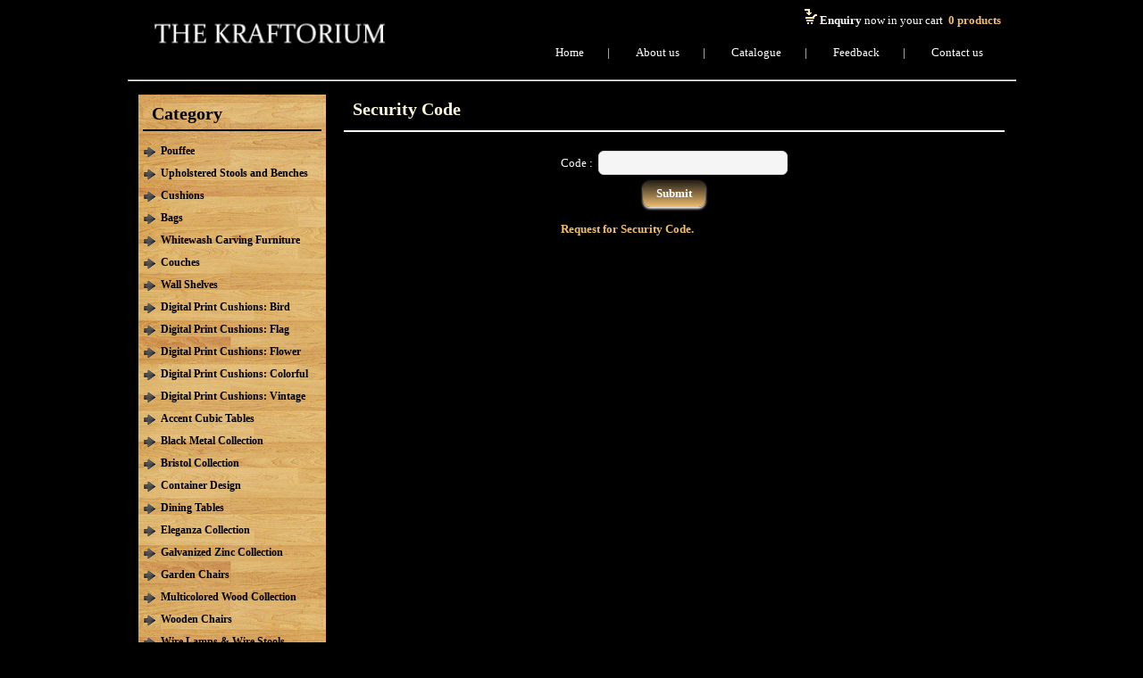

--- FILE ---
content_type: text/html; charset=utf-8
request_url: http://kraftorium.com/catalogue.aspx
body_size: 19168
content:

<!DOCTYPE html PUBLIC "-//W3C//DTD XHTML 1.0 Transitional//EN" "http://www.w3.org/TR/xhtml1/DTD/xhtml1-transitional.dtd">
<html xmlns="http://www.w3.org/1999/xhtml">
<head><title>
	Kraftorium
</title><meta http-equiv="Content-Type" content="text/html; charset=UTF-8" /><meta name="keywords" content="Kraftorium, Handicraft " /><meta name="description" content="handicrafts company in jodhpur rajasthan india." /><meta name="generator" content="kraftorium" /><link rel="stylesheet" type="text/css" href="menu_style.css" /><link rel="stylesheet" type="text/css" href="style.css" />
   <script type="text/javascript" src="script/jquery-1.5.2.min.js"></script>
	<script type="text/javascript" src="script/jquery.nivo.slider.js"></script>
	<script type="text/javascript" src="script/effects.portfolio.js"></script>
	
</head>
<body>
    <form method="post" action="./catalogue.aspx" onsubmit="javascript:return WebForm_OnSubmit();" id="form1">
<div class="aspNetHidden">
<input type="hidden" name="__LASTFOCUS" id="__LASTFOCUS" value="" />
<input type="hidden" name="__EVENTTARGET" id="__EVENTTARGET" value="" />
<input type="hidden" name="__EVENTARGUMENT" id="__EVENTARGUMENT" value="" />
<input type="hidden" name="__VIEWSTATE" id="__VIEWSTATE" value="/wEPDwULLTEyNDQxNTIzNTQPZBYCZg9kFgICAw9kFggCAQ8WAh4HVmlzaWJsZWhkAgMPDxYCHgRUZXh0BQEwZGQCBw8WAh8AZxYCAgEPFgIeCWlubmVyaHRtbAXnHzxsaT48YSBocmVmPSJ2aWV3X3Byb2R1Y3RzLmFzcHg/[base64]/YWE9NSZiYj1DdXNoaW9ucyAiID5DdXNoaW9uczwvYT48L2xpPjxsaT48YSBocmVmPSJ2aWV3X3Byb2R1Y3RzLmFzcHg/[base64]/YWE9OCZiYj1Db3VjaGVzICIgPkNvdWNoZXM8L2E+PC9saT48bGk+PGEgaHJlZj0idmlld19wcm9kdWN0cy5hc3B4P2FhPTkmYmI9V2FsbCBTaGVsdmVzICIgPldhbGwgU2hlbHZlczwvYT48L2xpPjxsaT48YSBocmVmPSJ2aWV3X3Byb2R1Y3RzLmFzcHg/[base64]/[base64]/[base64]/[base64]/YWE9MjUmYmI9V2lyZSBMYW1wcyAmIFdpcmUgU3Rvb2xzICIgPldpcmUgTGFtcHMgJiBXaXJlIFN0b29sczwvYT48L2xpPjxsaT48YSBocmVmPSJ2aWV3X3Byb2R1Y3RzLmFzcHg/[base64]/YWE9MjgmYmI9V2FsbnV0IERhcmsgU3RvY2tob2xtICIgPldhbG51dCBEYXJrIFN0b2NraG9sbTwvYT48L2xpPjxsaT48YSBocmVmPSJ2aWV3X3Byb2R1Y3RzLmFzcHg/[base64]/[base64]/[base64]/YWE9NDMmYmI9S2FuZ2Fyb28gQ29sbGVjdGlvbiBXb29kICIgPkthbmdhcm9vIENvbGxlY3Rpb24gV29vZDwvYT48L2xpPjxsaT48YSBocmVmPSJ2aWV3X3Byb2R1Y3RzLmFzcHg/[base64]/4D/z0ZwRNKB9VvhuasfffRlC" />
</div>

<script type="text/javascript">
//<![CDATA[
var theForm = document.forms['form1'];
if (!theForm) {
    theForm = document.form1;
}
function __doPostBack(eventTarget, eventArgument) {
    if (!theForm.onsubmit || (theForm.onsubmit() != false)) {
        theForm.__EVENTTARGET.value = eventTarget;
        theForm.__EVENTARGUMENT.value = eventArgument;
        theForm.submit();
    }
}
//]]>
</script>


<script src="/WebResource.axd?d=ndxwNmT1EOIqMnvkB4H1G6pjlgDeHh9NVC5_I-x5b-qATbwltCH97TbIy5EyLqXgM8WE3yvv9X3Ykdk-poqw7vG_DhEGhM4xX9NUf4zef5E1&amp;t=638901734248157332" type="text/javascript"></script>


<script src="/WebResource.axd?d=2kxO1cSdAAYNGWh4H8K1_wf7m1T5FC9xR2w9Zwrg_OdX8Tpg4lHPGeiTrPRKOXlDFPiT2WzaJsmjGiUlUzkwKYsRfxUNDDE67eE1SIbgcJ81&amp;t=638901734248157332" type="text/javascript"></script>
<script src="/WebResource.axd?d=iR5afhCFMUvla-lJbRDcLplltgXEjMYgdY7rKimgmfhV4ZHIm40CSCDfvBb1lG9yPnDbfkBiFCDHk-8pf8YkFAASKc3gsiils0qoWC60C9k1&amp;t=638901734248157332" type="text/javascript"></script>
<script type="text/javascript">
//<![CDATA[
function WebForm_OnSubmit() {
if (typeof(ValidatorOnSubmit) == "function" && ValidatorOnSubmit() == false) return false;
return true;
}
//]]>
</script>

<div class="aspNetHidden">

	<input type="hidden" name="__VIEWSTATEGENERATOR" id="__VIEWSTATEGENERATOR" value="B4BBD9EC" />
	<input type="hidden" name="__SCROLLPOSITIONX" id="__SCROLLPOSITIONX" value="0" />
	<input type="hidden" name="__SCROLLPOSITIONY" id="__SCROLLPOSITIONY" value="0" />
	<input type="hidden" name="__EVENTVALIDATION" id="__EVENTVALIDATION" value="/wEdAANVBllyzTZbZdnIgExFqiqYFjNq43tS6pefSOg27hc6tKtXOPlVmsUInmDdFID047JqAoTzLXCYw1YJHyynzK9tVT5yckxcoNVL0wqdaHJ/mQ==" />
</div>
    
        <div class="main">
            <div class="container">
                <div class="containerhead">
                    <div class="col1"><a href="default.aspx" title="Kraftorium Logo"><img border="0" src="images/logo.jpg" alt="kraftorium" height="70px" /></a></div>
                    <div class="col2">
                        <div class="headrow">
                            <div class="headcol1">
                                &nbsp;&nbsp;<img src="images/h_back2.gif" alt="" /> <b>Enquiry</b> now in your cart&nbsp;&nbsp;<a href="viewcart.aspx"><span id="lblitem">0</span> products</a>
                            </div>
                            <div class="headcol2">
                                <a href="default.aspx" title="Home">Home</a>&nbsp;&nbsp;|&nbsp;&nbsp;
                                <a href="profile.aspx" title="About us">About us</a>&nbsp;&nbsp;|&nbsp;&nbsp;
                                <a href="catalogue.aspx" title="Catalogue">Catalogue</a>&nbsp;&nbsp;|&nbsp;&nbsp;
                                <a href="feedback.aspx" title="Feedback">Feedback</a>&nbsp;&nbsp;|&nbsp;&nbsp;
                                <a href="contactus.aspx" title="Contact us">Contact us</a>
                            </div>
                        </div>
                    </div>                    
                </div>
                <hr />
                <div class="containermain">
                    <div class="containerhead3">
                        <div class="ind">
                            
                            <div id="divleft" class="col1">
                                <div class="row1"><h1>Category</h1></div>
                                <div class="row2">
                                    <ul id="ulcat" class="list"><li><a href="view_products.aspx?aa=3&bb=Pouffee " >Pouffee</a></li><li><a href="view_products.aspx?aa=4&bb=Upholstered Stools and Benches " >Upholstered Stools and Benches</a></li><li><a href="view_products.aspx?aa=5&bb=Cushions " >Cushions</a></li><li><a href="view_products.aspx?aa=6&bb=Bags " >Bags</a></li><li><a href="view_products.aspx?aa=7&bb=Whitewash Carving Furniture " >Whitewash Carving Furniture</a></li><li><a href="view_products.aspx?aa=8&bb=Couches " >Couches</a></li><li><a href="view_products.aspx?aa=9&bb=Wall Shelves " >Wall Shelves</a></li><li><a href="view_products.aspx?aa=10&bb=Digital Print Cushions: Bird " >Digital Print Cushions: Bird</a></li><li><a href="view_products.aspx?aa=11&bb=Digital Print Cushions: Flag " >Digital Print Cushions: Flag</a></li><li><a href="view_products.aspx?aa=12&bb=Digital Print Cushions: Flower " >Digital Print Cushions: Flower</a></li><li><a href="view_products.aspx?aa=13&bb=Digital Print Cushions: Colorful " >Digital Print Cushions: Colorful</a></li><li><a href="view_products.aspx?aa=14&bb=Digital Print Cushions: Vintage " >Digital Print Cushions: Vintage</a></li><li><a href="view_products.aspx?aa=15&bb=Accent Cubic Tables " >Accent Cubic Tables</a></li><li><a href="view_products.aspx?aa=16&bb=Black Metal Collection " >Black Metal Collection</a></li><li><a href="view_products.aspx?aa=17&bb=Bristol Collection " >Bristol Collection</a></li><li><a href="view_products.aspx?aa=18&bb=Container Design " >Container Design</a></li><li><a href="view_products.aspx?aa=19&bb=Dining Tables " >Dining Tables</a></li><li><a href="view_products.aspx?aa=20&bb=Eleganza Collection " >Eleganza Collection</a></li><li><a href="view_products.aspx?aa=21&bb=Galvanized Zinc Collection " >Galvanized Zinc Collection</a></li><li><a href="view_products.aspx?aa=22&bb=Garden Chairs " >Garden Chairs</a></li><li><a href="view_products.aspx?aa=23&bb=Multicolored Wood Collection " >Multicolored Wood Collection</a></li><li><a href="view_products.aspx?aa=24&bb=Wooden Chairs " >Wooden Chairs</a></li><li><a href="view_products.aspx?aa=25&bb=Wire Lamps & Wire Stools " >Wire Lamps & Wire Stools</a></li><li><a href="view_products.aspx?aa=26&bb=Prague Collection " >Prague Collection</a></li><li><a href="view_products.aspx?aa=27&bb=Sheesham Wood Range " >Sheesham Wood Range</a></li><li><a href="view_products.aspx?aa=28&bb=Walnut Dark Stockholm " >Walnut Dark Stockholm</a></li><li><a href="view_products.aspx?aa=29&bb=Walnut Light Stockholm " >Walnut Light Stockholm</a></li><li><a href="view_products.aspx?aa=30&bb=Stools- Iron " >Stools- Iron</a></li><li><a href="view_products.aspx?aa=31&bb=Stools- Wood " >Stools- Wood</a></li><li><a href="view_products.aspx?aa=32&bb=Colorful Drawer Cabinets " >Colorful Drawer Cabinets</a></li><li><a href="view_products.aspx?aa=33&bb=Distress Canvas " >Distress Canvas</a></li><li><a href="view_products.aspx?aa=34&bb=Garden & Outdoor " >Garden & Outdoor</a></li><li><a href="view_products.aspx?aa=35&bb=Industrial Couches " >Industrial Couches</a></li><li><a href="view_products.aspx?aa=36&bb=Industrial " >Industrial</a></li><li><a href="view_products.aspx?aa=37&bb=Industrial Colorful " >Industrial Colorful</a></li><li><a href="view_products.aspx?aa=38&bb=Industrial Grey Black Range " >Industrial Grey Black Range</a></li><li><a href="view_products.aspx?aa=39&bb=Industrial Trunks " >Industrial Trunks</a></li><li><a href="view_products.aspx?aa=40&bb=Industrial Patched Mango Wood " >Industrial Patched Mango Wood</a></li><li><a href="view_products.aspx?aa=41&bb=Industrial Recycled Wood " >Industrial Recycled Wood</a></li><li><a href="view_products.aspx?aa=42&bb=Iron Rod Collection " >Iron Rod Collection</a></li><li><a href="view_products.aspx?aa=43&bb=Kangaroo Collection Wood " >Kangaroo Collection Wood</a></li><li><a href="view_products.aspx?aa=44&bb=Recycled Wood " >Recycled Wood</a></li><li><a href="view_products.aspx?aa=45&bb=Rough Mango Collection " >Rough Mango Collection</a></li><li><a href="view_products.aspx?aa=46&bb=Retro Collection " >Retro Collection</a></li></ul>
                                </div>
                            </div>
                            <div id="divright" class="col2">
                                
<div class="ind1">
        <h1>Security Code</h1>
        <p>
            <table border="0" cellspacing="0" cellpadding="0" class="tablemukul1">
                <tr>
                    <td>Code :</td>
                    <td>
                        <input name="ctl00$ContentPlaceHolder1$txtuser" type="text" maxlength="20" id="ContentPlaceHolder1_txtuser" style="width:200px;" />
                    </td>                
                                      
                </tr>
                <tr>
                    <td colspan="2">
                        <div style="width:100%;text-align:center;"><input type="submit" name="ctl00$ContentPlaceHolder1$btnsubmit" value="Submit" onclick="javascript:WebForm_DoPostBackWithOptions(new WebForm_PostBackOptions(&quot;ctl00$ContentPlaceHolder1$btnsubmit&quot;, &quot;&quot;, true, &quot;save&quot;, &quot;&quot;, false, false))" id="ContentPlaceHolder1_btnsubmit" class="buttonmkl" /></div>
                    </td>
                </tr>

                <tr>
                    <td colspan="2">
                        <span id="ContentPlaceHolder1_lblerr" class="errormsg"></span>
                    </td>
                </tr>
                <tr>
                    <td colspan="2">
                        <a href="feedback.aspx?aa=Request for Security Code.">Request for Security Code.</a>
                    </td>

                </tr>

            </table>            
            <span id="ContentPlaceHolder1_RequiredFieldValidator2" style="display:none;"></span>
            <div id="ContentPlaceHolder1_ValidationSummary1" style="display:none;">

</div>
        </p>
    </div>

                            </div>
                        </div>                        
                    </div>                    
                </div>
                <hr />
                <div class="footbot">
                    Copyright &copy; <script type="text/javascript" language="javascript">document.write(new Date().getFullYear());</script>  All rights reserved. <a href="default.aspx">Kraftorium</a>. Powered by <a href="http://www.webmitra.info" target="_blank">Webmitra</a>&nbsp;&nbsp;&nbsp;&nbsp;&nbsp;&nbsp;
                </div>
            </div>
        </div>
    
<script type="text/javascript">
//<![CDATA[
var Page_ValidationSummaries =  new Array(document.getElementById("ContentPlaceHolder1_ValidationSummary1"));
var Page_Validators =  new Array(document.getElementById("ContentPlaceHolder1_RequiredFieldValidator2"));
//]]>
</script>

<script type="text/javascript">
//<![CDATA[
var ContentPlaceHolder1_RequiredFieldValidator2 = document.all ? document.all["ContentPlaceHolder1_RequiredFieldValidator2"] : document.getElementById("ContentPlaceHolder1_RequiredFieldValidator2");
ContentPlaceHolder1_RequiredFieldValidator2.controltovalidate = "ContentPlaceHolder1_txtuser";
ContentPlaceHolder1_RequiredFieldValidator2.focusOnError = "t";
ContentPlaceHolder1_RequiredFieldValidator2.errormessage = "Code cannot be blank.";
ContentPlaceHolder1_RequiredFieldValidator2.display = "None";
ContentPlaceHolder1_RequiredFieldValidator2.validationGroup = "save";
ContentPlaceHolder1_RequiredFieldValidator2.evaluationfunction = "RequiredFieldValidatorEvaluateIsValid";
ContentPlaceHolder1_RequiredFieldValidator2.initialvalue = "";
var ContentPlaceHolder1_ValidationSummary1 = document.all ? document.all["ContentPlaceHolder1_ValidationSummary1"] : document.getElementById("ContentPlaceHolder1_ValidationSummary1");
ContentPlaceHolder1_ValidationSummary1.showmessagebox = "True";
ContentPlaceHolder1_ValidationSummary1.showsummary = "False";
ContentPlaceHolder1_ValidationSummary1.displaymode = "List";
ContentPlaceHolder1_ValidationSummary1.validationGroup = "save";
//]]>
</script>


<script type="text/javascript">
//<![CDATA[

var Page_ValidationActive = false;
if (typeof(ValidatorOnLoad) == "function") {
    ValidatorOnLoad();
}

function ValidatorOnSubmit() {
    if (Page_ValidationActive) {
        return ValidatorCommonOnSubmit();
    }
    else {
        return true;
    }
}
        
theForm.oldSubmit = theForm.submit;
theForm.submit = WebForm_SaveScrollPositionSubmit;

theForm.oldOnSubmit = theForm.onsubmit;
theForm.onsubmit = WebForm_SaveScrollPositionOnSubmit;
WebForm_AutoFocus('ContentPlaceHolder1_txtuser');//]]>
</script>
</form>
</body>
</html>



</div></div></html>

--- FILE ---
content_type: text/css
request_url: http://kraftorium.com/menu_style.css
body_size: 5756
content:
/*.menumkl{border:none;border:0px;margin:0px;padding:0px;font-size:15px;font-weight:bold;color:#FFFFFF;}
.menumkl ul{background:#c7036d;height:35px;list-style:none;margin:0;padding:0;color:#FFFFFF;}
.menumkl li{float:left;padding:0px;color:#FFFFFF;}
.menumkl li a{background:#c7036d url("images/seperator1.gif") bottom right no-repeat;color:#ffffff;display:block;font-weight:normal;
		line-height:35px;margin:0px;padding:0px 20px 0px 20px;text-align:center;text-decoration:none;}
.menumkl li a:hover, .menumkl ul li:hover a{background: #89044c url("images/hover1.gif") bottom center no-repeat;color:#FFFFFF;text-decoration:none;}
.menumkl li ul{display:none;height:auto;padding:0px;margin:0px;border:0px;position:absolute;z-index:1000;color:#FFFFFF;min-width:200px;}
.menumkl li:hover ul{display:block;color:#FFFFFF;}
.menumkl li li {background:url('images/sub_sep.gif') bottom left no-repeat;display:block;float:none;margin:0px;padding:0px;min-width:200px; color:#FFFFFF;}
.menumkl li:hover li a{background:none;color:#FFFFFF;padding:0px 15px 10px 10px;}
.menumkl li ul a{display:block;height:25px;font-size:11px;font-style:normal;margin:0px;padding:0px 10px 0px 15px;text-align:left;}
.menumkl li ul a:hover, .menumkl li ul li:hover a{background:#89044c url('images/hover_sub1.gif') center left no-repeat;border:0px;color:#ffffff;
			text-decoration:none;}
.menumkl p{clear:left;}	
.menumkl ul li a span{color:#ffffff;font-size:19px;letter-spacing:1px;}	
.menumkl ul li ul li a span{color:#ffffff;font-size:18px;letter-spacing:1px;}*/


.menumkl{border:none;border:0px;margin:0px 0px 20px 0px;padding:0px;font-weight:bold;color:#FFFFFF;}
.menumkl ul{background:#efbd70;height:35px;list-style:none;margin:0;padding:0;color:#FFFFFF;}
.menumkl li{float:left;padding:0px;color:#FFFFFF;}
.menumkl li a{background:#efbd70 url("images/seperator1.gif") bottom right no-repeat;color:#ffffff;display:block;font-weight:normal;
		line-height:35px;margin:0px;padding:0px 17.5px 0px 17px;text-align:center;text-decoration:none;}
.menumkl li a:hover, .menumkl ul li:hover a{background: #000 url("images/hover1.gif") bottom center no-repeat;color:#FFFFFF;text-decoration:none;}
.menumkl li ul{display:none;height:auto;padding:0px;margin:0px;border:0px;position:absolute;z-index:1000;color:#FFFFFF;min-width:200px;}
.menumkl li:hover ul{display:block;color:#FFFFFF;}
.menumkl li li {background:url('images/sub_sep.gif') bottom left repeat-x; display:block;float:none;margin:0px;padding:0px;min-width:200px; color:#FFFFFF;}
.menumkl li:hover li a{background:none;color:#FFFFFF;padding:0px 15px 10px 10px;}
.menumkl li ul a{display:block;height:25px;font-size:11px;font-style:normal;margin:0px;padding:0px 10px 0px 15px;text-align:left;}
.menumkl li ul a:hover, .menumkl li ul li:hover a{background:#000 url('images/hover_sub1.gif') center left no-repeat;border:0px;color:#ffffff;
			text-decoration:none;}
.menumkl p{clear:left;}	
.menumkl ul li a span{color:#ffffff;font-size:91%;letter-spacing:1px;font-family:Segoe UI , Tw Cen MT Condensed Extra Bold, Kristen ITC,Bradley Hand ITC;}	
.menumkl ul li ul li a span{color:#ffffff;font-size:104%;letter-spacing:1px;}



.left {float:left;}
.right {float:right;}
.clearfloat { clear: both; font-size: 1px; height: 1px; }
.nivoSlider img { position:absolute; top:0px; left:0px; }
.nivoSlider a.nivo-imageLink { position:absolute; top:0px; left:0px; width:100%; height:100%; border:0; padding:0; margin:0; z-index:60; display:none; } 
.nivo-slice { display:block; position:absolute; z-index:50; height:100%; }
/* HOME PAGE */
#slider { position: relative; height: 650px; width: 970px; background:url(images/loading.gif) no-repeat 50% 50%; }
#slider img { position:absolute; top:180px; left:0px; display:none;}
#slider .nivo-controlNav { position: absolute; top: -23px; left: 3px; }
#slider .nivo-controlNav a { display: block; height: 19px; width: 25px; margin: 0px 0px 0px 0px; padding: 0; float: left; font-size: 11px; 
	line-height: 19px; text-align: center; z-index:99; cursor:pointer; color: #fff; } 
#slider .nivo-controlNav a:hover { color: #fff; background-color: #86126a; } 
#slider .nivo-controlNav a.active { color: #fff; } 
#slider .nivo-caption { position: absolute; top: -43px; left: 3px; font-weight: bold; color: #eaeaea; font-size: 12px; padding: 0; margin: 0; line-height: 12px; }
#slider .nivo-caption p { padding: 0; margin: 0; }


/* Portfolio Page */
#photos { width: 732px; height: 488px; padding: 0; margin: 0; border: 0; position: relative; background:url(images/loading.gif) no-repeat 50% 50%; }
#photos > img { display:none; }
#photos .nivo-directionNav a { position:absolute; top: 220px; z-index:99; cursor:pointer; } 
#photos .nivo-directionNav a.nivo-prevNav { left: 0px; } 
#photos .nivo-directionNav a.nivo-nextNav { right: 60px; }
#photos .nivo-controlNav { position: relative; top: 0; left: 750px; height: 488px; width: 208px; overflow: auto; outline: none; }
#photos .nivo-controlNav a.nivo-control { display: block; float: left; height: 60px; width: 90px; margin: 0 8px 8px 0; }
#photos .nivo-controlNav a img { display: inline; position: relative; opacity: .4; filter:alpha(opacity=40); }
#photos .nivo-controlNav a.active img, #photos .nivo-controlNav a:hover img, #photos .nivo-controlNav a img.imagebright { opacity: 1; filter:alpha(opacity=100); }
#photos .nivo-caption { position: absolute; top: 500px; left: 10px; width: 712px; font-weight: bold; color: #eaeaea; font-size: 12px; height: 85px; overflow: hidden; }
#photos .nivo-caption p { margin: 0; padding: 0; }

#ck_body .nivo-caption { font-weight: bold; color: #eaeaea; font-size: 12px; margin: 0; padding: 10px 20px; text-align: left; }

--- FILE ---
content_type: text/css
request_url: http://kraftorium.com/style.css
body_size: 8536
content:
@charset "utf-8";
*{padding: 0;margin: 0; font-family:verdana, Book Antiqua,Times New Roman, Arial, Helvetica, sans-serif;}
body{font:normal 13px/100% verdana,Book Antiqua, Times New Roman,Arial,Verdana,Helvetica, sans-serif; margin:0 auto;line-height:1.5em;background-color:#000;color:#fff;
	/*scrollbar-3dlight-color:gold;
    scrollbar-arrow-color:blue;
    scrollbar-base-color:;
    scrollbar-darkshadow-color:blue;
    scrollbar-face-color:;
    scrollbar-highlight-color:;
    scrollbar-shadow-color:;
    scrollbar-face-color: ThreeDFace !important;
  scrollbar-shadow-color: ThreeDDarkShadow !important;
  scrollbar-highlight-color: ThreeDHighlight !important;
  scrollbar-3dlight-color: ThreeDLightShadow !important;
  scrollbar-darkshadow-color: ThreeDDarkShadow !important;
  scrollbar-track-color: Scrollbar !important;
  scrollbar-arrow-color: ButtonText !important;*/
    }
.main{width:100%;text-align:center;}
.container{margin:0px auto;width:995px;text-align:center;}
.containermain{margin:0px auto;width:990px;text-align:center;overflow:auto;min-height:400px;
	/*-moz-border-radius: 16px;-webkit-border-radius: 16px; -o-border-radius: 16px; border-radius: 16px;
	padding:8px 5px 0px 5px;behavior: url(ie-css3.htc);-webkit-box-shadow: #666 0px 2px 3px;
-moz-box-shadow: #666 0px 2px 3px;
box-shadow: #666 0px 2px 3px;
background: #efbd70;
background: -webkit-gradient(linear, 0 0, 0 bottom, from(#d2158d), to(#efbd70));
background: -webkit-linear-gradient(#d2158d, #efbd70);
background: -moz-linear-gradient(#d2158d, #efbd70);
background: -ms-linear-gradient(#d2158d, #efbd70);
background: -o-linear-gradient(#d2158d, #efbd70);
background: linear-gradient(#d2158d, #efbd70);
-pie-background: linear-gradient(#d2158d, #efbd70);
behavior: url(PIE.htc);*/}
.containerhead{padding:2px 15px;height:85px;width:970px;}
.col1{width:140px;float:left;font-family:Monotype Corsiva;font-size:70px;line-height:80px;}
.col2{width:790px;float:right;}
.headrow{clear:both;width:580;float:right;padding-top:7px;margin-right:7px;}
.headcol1 {clear:both;width:100%;height:25px;text-align:right;margin:0px 0px 15px 0px;}

.headcol1 a{text-decoration:none;color:#efbd70;}
.headcol1 a:hover{text-decoration:underline;color:#efbd70;}

.headcol2 {clear:both;width:100%;color:#fff;}
.headcol2 a{text-decoration:none;color:#fff;margin:0px 20px 0px 20px;font-weight:normal;}
.headcol2 a:hover{text-decoration:underline;color:cornsilk;}
/*.mkla1{background:#fff url(images/heada1.jpg) no-repeat center top; background-repeat:no-repeat;padding-top:30px;}
.mkla2{background:#fff url(images/heada2.jpg) no-repeat center top; background-repeat:no-repeat;padding-top:30px;}
.mkla3{background:#fff url(images/heada3.jpg) no-repeat center top; background-repeat:no-repeat;padding-top:30px;}
.mkla4{background:#fff url(images/heada4.jpg) no-repeat center top; background-repeat:no-repeat;padding-top:30px;}
.mkla5{background:#fff url(images/heada5.jpg) no-repeat center top; background-repeat:no-repeat;padding-top:30px;}
.mkla6{background:#fff url(images/heada6.jpg) no-repeat center top; background-repeat:no-repeat;padding-top:30px;}
.mkla7{background:#fff url(images/heada7.jpg) no-repeat center top; background-repeat:no-repeat;padding-top:30px;}
*/
.containerhead2{width:100%; padding:20px 0px 20px 30px;text-align:left;}

.containerhead2 a{color:#fff;text-decoration:none;padding:0px 10px 0px 10px;}
.containerhead2 a:hover{text-decoration:underline;color:cornsilk;}
.containerhead3{margin:0px auto;width:990px;text-align:center;}
.ind{width:970px;color:#fff;padding:10px 10px 10px 10px;margin:0px auto;}
.ind .col1{text-align:center;background:#fff url('images/leftbg.jpg') repeat; /*#dca6ca#737337;*/margin:5px 10px 5px 0px;overflow:auto;color:#000;
	/*-moz-border-radius: 16px;-webkit-border-radius: 16px; -o-border-radius: 16px; border-radius: 16px;*/
	padding:8px 5px 0px 5px;behavior: url(ie-css3.htc);width:200px; float:left;}
.ind .col1 .row1{text-align:left;}
.row1 h1{text-align:left;padding:0px 0px 5px 10px;margin:0px 0px 0px 0px;line-height:1.3em;color:#000; border-bottom:solid 2px #000;font-size:20px;}
.ind .col1 .row2{text-align:left;width:100%;float:left;font-size:15px;}
.ind .col2{width:740px; float:left;margin:0px;padding:0px 0px 0px 10px;}
.ind .col3{margin:0px;padding:0px;}
/*.ind1{text-align:justify;padding:7px 5px 0px 5px; overflow-Y:auto;height:237px;font:normal 13px/100% Arial,Verdana,Helvetica, sans-serif;line-height:1.5em;}*/
.ind1{text-align:justify;padding:7px 0px 10px 0px;line-height:1.4em;}
.ind1imgl{float:left;width:250px;margin:0px 10px 0px 0px;}

h1{text-align:left;padding:5px 0px 15px 10px;margin:0px;border-bottom:solid 2px #fff;color:cornsilk; font-size:20px;}
p{padding:10px 5px 8px 5px;text-align:justify;margin:0px;width:100%;height:auto;}
a{color:#efbd70; text-decoration:none;font-weight:bold;}
a:hover{color:#4f4f4f; text-decoration:underline;}

ul.list{margin:0px 0px 10px 0px; padding:10px 0px 0px 0px;float:left;}
.list li{background:url(images/arrowlist.png) no-repeat left 7px;margin:0px 0px 0px 0px;padding:0px 0px 0px 20px;list-style-type:none;line-height:20px;}
.list li a{ color:#000;text-decoration:none;padding:0px 0px 0px 0px;margin:0px 0px 0px 0px;line-height:25px;font-size:12px;}
.list li a:hover{ color:#4f4f4f;text-decoration:underline;}
.list li b {color:blue;/* #efbd70;*/}
/*
.list{margin:10px 0px 20px 0px;}
.list a{background:url(images/arrowlist.png) no-repeat left 3px;color:#000;text-decoration:none;
	padding:0px 0px 0px 20px;margin:0px 0px 0px 10px;line-height:20px;}
.list a:hover{ color:#efbd70;text-decoration:underline;}
*/
.footrow2{width:100%;height:100px;}
ul.footer{margin:0px 0px 0px 0px; padding:0px;float:left;}
.footer li{float:left;margin:0px;padding:0px 12px 0px 0px;list-style-type:none;}
.footer li.separator {font-size:0;overflow:hidden;border-left:1px solid #aaa;height:12px;margin-top:8px;z-index:4;} 
.footer li a{text-decoration:none;color:#fff;}
.footer li a:hover{text-decoration:underline;opacity:0.5;filter:alpha(opacity=50);z-index: 9;}

.div101{clear:both;}
div101 img{border:0;text-decoration:none;}
div101 img{border:0;text-decoration:none;}
.div101 .contacttopmain2{width:300px;float:left;text-align:left;}
.div101 .contacttop1{width:35px;float:left;text-align:left;margin-bottom:5px;}
.div101 .contacttop1 img{text-align:right; height:40px;}
.div101 .contacttop2{width:170px;float:left;text-align:left;margin-top:4px; }
.div101 a{color:#efbd70; text-decoration:none;}
.div101 a:hover{color:#efbd70; text-decoration:underline;}
.div101 .contacttop2 a{color:#efbd70; text-decoration:none;}
.div101 .contacttop2 a:hover{color:#efbd70; text-decoration:underline;}

.footbot{width:990px;height:20px;margin-top:10px;padding-bottom:20px; clear:both; float:right;text-align:right;}
.footbot a{text-decoration:none;}
.footbot a:hover{text-decoration:underline;color:cornsilk;}

.buttonmkl,input[type="button"],input[type="submit"] {color:White;font-weight:bold;border:0;
	
	text-align:center;background-color:#efbd70;overflow:auto;
	-moz-border-radius: 8px;-webkit-border-radius: 8px; -o-border-radius: 8px; border-radius: 8px;
	padding:7px 15px 7px 15px;behavior: url(ie-css3.htc);-webkit-box-shadow: #fff 0px 2px 3px;
-moz-box-shadow: #fff 0px 2px 3px;
box-shadow: #fff 0px 2px 3px;
background: #efbd70;
background: -webkit-gradient(linear, 0 0, 0 bottom, from(#201d15), to(#efbd70));
background: -webkit-linear-gradient(#201d15, #efbd70);
background: -moz-linear-gradient(#201d15, #efbd70);
background: -ms-linear-gradient(#201d15, #efbd70);
background: -o-linear-gradient(#201d15, #efbd70);
background: linear-gradient(#201d15, #efbd70);
-pie-background: linear-gradient(#201d15, #efbd70);
behavior: url(PIE.htc);
	}
.buttonmkl :hover{color:White;}
.tablemukul1 {text-align:center;width:auto;margin:0 auto;}
.tablemukul1 tr td{padding:3px 3px 3px 3px;text-align:left;border:solid 0px #001b2f;line-height:25px;}

.tablemkl1{margin:10px 0px 10px 0px;}

input,select,textarea{border:1px solid #dbdbdb;}
input[type="file"],input[type="text"],input[type="password"],textarea,select{background:#f5f5f5;border:1px solid #dbdbdb;color:#000;}
input,select,textarea{font-size:1em;vertical-align:middle;font-weight:normal;outline:none;}
input[type="file"],input[type="text"], input[type="password"], textarea,select{padding:5px 5px 4px;border-radius:6px;behavior: url(ie-css3.htc);color:#000;}

--- FILE ---
content_type: application/javascript
request_url: http://kraftorium.com/script/effects.portfolio.js
body_size: 814
content:
$(window).load(function() {
	$('#photos').nivoSlider({
		effect:'fade',
		slices:4,
		animSpeed:10,
		controlNavThumbs: true,
		controlNavThumbsFromRel: true,
		directionNav: true,
		directionNavHide: true,
		manualAdvance: true
	});
	$('#photos .nivo-controlNav').jScrollPane( { showArrows: true, verticalGutter: 0 } );
	$('#photos .nivo-controlNav a img').live('mouseenter', function(){ $(this).addClass('imagebright'); } );
	$('#photos .nivo-controlNav a img').live('mouseleave', function(){ $(this).removeClass('imagebright'); } );
	$('#photos .nivo-controlNav').live('mouseenter', function(){ $('.nivo-directionNav').css( 'display', 'none' ); } );
	$('#photos .nivo-caption').live('mouseenter', function(){ $('.nivo-directionNav').css( 'display', 'none' ); } );
});
